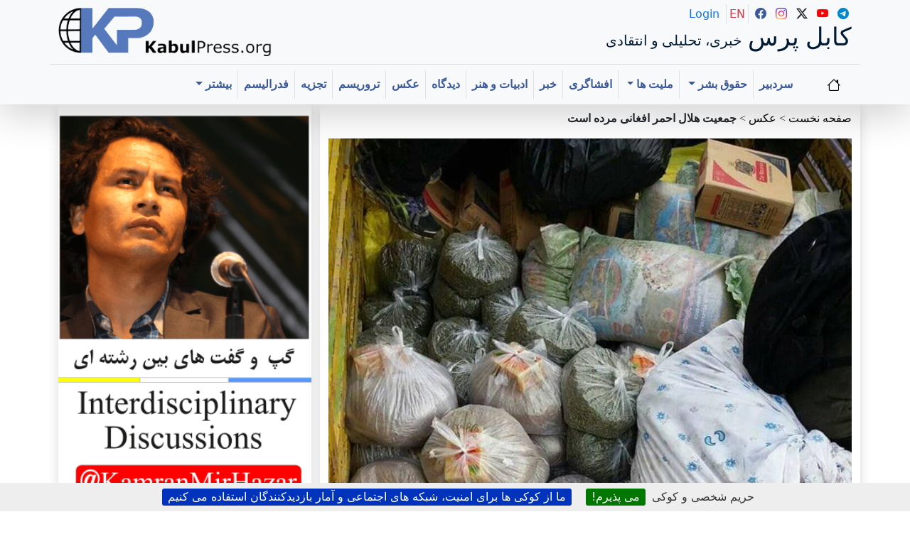

--- FILE ---
content_type: text/html; charset=utf-8
request_url: https://www.kabulmobile.com/article240500.html
body_size: 12556
content:
 <CACHE{21600}> <!-- 6 hours -->
<!DOCTYPE html>
<html dir="rtl" lang="fa" class="rtl fa no-js">
<head><script type='text/javascript'>/*<![CDATA[*/(function(H){H.className=H.className.replace(/\bno-js\b/,'js')})(document.documentElement);/*]]>*/</script>
<meta charset="utf-8">
<meta name="viewport" content="width=device-width, initial-scale=1">
    <title>جمعیت هلال احمر افغانی مرده است - کابل پرس</title>
    
    <!-- Fixed meta description -->
    <!-- Fixed meta description -->
<meta name="description" content="[en]Kabul Press? is a critical, independent, multilingual platform publishing uncensored, creative journalism in Hazaragi, Dari, Persian, and English. It amplifies underrepresented voices, (…)" />


    
    <!-- Keywords -->
    
    
    <!-- Author meta -->
<meta name="author" content="&#1576;&#1607; &#1585;&#1608;&#1575;&#1740;&#1578; &#1593;&#1705;&#1587; &#1608; &#1578;&#1589;&#1608;&#1740;&#1585;" />
    
    
    <!-- Reply-to meta -->
<meta name="reply-to" content="kabulpress@kabulpress.org" />
    
    
    <!-- Canonical URL -->
<link rel="canonical" href="https://www.kabulpress.org/article240500.html" />
    

    <!-- Enhanced Schema.org markup -->
<script type="application/ld+json">
{
    "@context": "https://schema.org",
    "@type": "NewsArticle",
    "headline": "\u062c\u0645\u0639\u06cc\u062a \u0647\u0644\u0627\u0644 \u0627\u062d\u0645\u0631 \u0627\u0641\u063a\u0627\u0646\u06cc \u0645\u0631\u062f\u0647 \u0627\u0633\u062a",
    "description": "\u06a9\u0627\u0628\u0644 \u067e\u0631\u0633?: \u062c\u0645\u0639\u06cc\u062a \u0647\u0644\u0627\u0644 \u0627\u062d\u0645\u0631 \u0627\u0641\u063a\u0627\u0646\u06cc \u0646\u0647\u0627\u062f\u06cc \u0628\u06cc\u06a9\u0627\u0631\u0647 \u0627\u0633\u062a \u0648 \u06cc\u0627 \u063a\u0631\u0642 \u062f\u0631 \u062a\u0639\u0635\u0628\u0627\u062a \u0642\u0648\u0645\u06cc \u06a9\u0647 \u062a\u0627\u06a9\u0646\u0648\u0646 \u06a9\u0648\u0686\u06a9\u062a\u0631\u06cc\u0646 \u06a9\u0645\u06a9\u06cc \u0628\u0647 \u0635\u062f\u0647\u0627 \u0628\u06cc\u062c\u0627 \u0634\u062f\u0647 \u06cc \u062d\u0645\u0644\u0627\u062a \u062a\u0631\u0648\u0631\u06cc\u0633\u062a \u0647\u0627\u06cc \u0627\u0648\u063a\u0648 \u062f\u0631 \u0627\u0631\u0632\u06af\u0627\u0646 \u0648 \u063a\u0632\u0646\u06cc \u0646\u06a9\u0631\u062f\u0647 \u0627\u0633\u062a. \u062a\u0627\u06a9\u0646\u0648\u0646 \u06a9\u0645\u06a9 \u0647\u0627\u06cc\u06cc \u06a9\u0647 \u0628\u0647 \u0628\u06cc\u062c\u0627 (\u2026)",
    "articleBody": "\u06a9\u0627\u0628\u0644 \u067e\u0631\u0633?: \u062c\u0645\u0639\u06cc\u062a \u0647\u0644\u0627\u0644 \u0627\u062d\u0645\u0631 \u0627\u0641\u063a\u0627\u0646\u06cc \u0646\u0647\u0627\u062f\u06cc \u0628\u06cc\u06a9\u0627\u0631\u0647 \u0627\u0633\u062a \u0648 \u06cc\u0627 \u063a\u0631\u0642 \u062f\u0631 \u062a\u0639\u0635\u0628\u0627\u062a \u0642\u0648\u0645\u06cc \u06a9\u0647 \u062a\u0627\u06a9\u0646\u0648\u0646 \u06a9\u0648\u0686\u06a9\u062a\u0631\u06cc\u0646 \u06a9\u0645\u06a9\u06cc \u0628\u0647 \u0635\u062f\u0647\u0627 \u0628\u06cc\u062c\u0627 \u0634\u062f\u0647 \u06cc \u062d\u0645\u0644\u0627\u062a \u062a\u0631\u0648\u0631\u06cc\u0633\u062a \u0647\u0627\u06cc \u0627\u0648\u063a\u0648 \u062f\u0631 \u0627\u0631\u0632\u06af\u0627\u0646 \u0648 \u063a\u0632\u0646\u06cc \u0646\u06a9\u0631\u062f\u0647 \u0627\u0633\u062a. \u062a\u0627\u06a9\u0646\u0648\u0646 \u06a9\u0645\u06a9 \u0647\u0627\u06cc\u06cc \u06a9\u0647 \u0628\u0647 \u0628\u06cc\u062c\u0627 \u0634\u062f\u06af\u0627\u0646 \u0634\u062f\u0647 \u062a\u0648\u0633\u0637 \u0646\u0647\u0627\u062f\u0647\u0627\u06cc \u0645\u0631\u062f\u0645\u06cc \u0628\u0648\u062f\u0647 \u0648 \u06a9\u0645\u06a9 \u0647\u0627\u06cc\u06cc \u06a9\u0647 \u0645\u0631\u062f\u0645 \u0627\u0632 \u06a9\u0634\u0648\u0631\u0647\u0627\u06cc \u062f\u06cc\u06af\u0631 \u0627\u0631\u0633\u0627\u0644 \u06a9\u0631\u062f\u0647 \u0627\u0646\u062f. \u062c\u0645\u0639\u06cc\u062a \u0647\u0644\u0627\u0644 \u0627\u062d\u0645\u0631 \u0627\u0641\u063a\u0627\u0646\u06cc \u0645\u0631\u062f\u0647 \u0627\u0633\u062a. \u0639\u06a9\u0633 \u0627\u0632 \u06a9\u0645\u06a9 \u0647\u0627\u06cc \u0645\u0631\u062f\u0645\u06cc ",
    "datePublished": "2018-11-28T11:35:04Z",
    "dateModified": "2021-07-14T10:31:23Z",
    "author": [
        {
            "@type": "Person",
            "name": "\u0628\u0647 \u0631\u0648\u0627\u06cc\u062a \u0639\u06a9\u0633 \u0648 \u062a\u0635\u0648\u06cc\u0631",
            "url": "https:\/\/www.kabulmobile.com\/auteur6269.html"
        }
    ],
    "publisher": {
        "@type": "Organization",
        "name": "\u06a9\u0627\u0628\u0644 \u067e\u0631\u0633",
        "logo": {
            "@type": "ImageObject",
            "url": "https:\/\/www.kabulmobile.com\/squelettes\/img\/logo.png",
            "width": 300,
            "height": 71
        },
        "sameAs": [
            "https://www.facebook.com/kabulpress/",
            "https://www.instagram.com/kabulpress",
            "https://www.twitter.com/kabulpress/",
            "https://www.youtube.com/@kamranmirhazar",
            "https://t.me/KabulPress"
        ]
    },
    "image": [
        "https:\/\/www.kabulmobile.com\/local\/cache-vignettes\/L473xH630\/arton240500-315ae.jpg?1748106602"
    ],
    "keywords": [
        
    ],
    "mainEntityOfPage": {
        "@type": "WebPage",
        "@id": "https:\/\/www.kabulmobile.com\/article240500.html"
    }
}
</script>

    <!-- Breadcrumb structured data -->
<script type="application/ld+json">
        {
            "@context": "https://schema.org",
            "@type": "BreadcrumbList",
            "itemListElement": [
                {
                    "@type": "ListItem",
                    "position": 1,
                    "name": "Home",
                    "item": "https:\/\/www.kabulpress.org"
                }
                
                ,{
                    "@type": "ListItem",
                    "position": 2,
                    "name": "\u0639\u06a9\u0633",
                    "item": "https:\/\/www.kabulmobile.com\/rubrique6.html"
                }
                
            ]
        }
    </script>

<!-- Enhanced Open Graph / Facebook -->
<meta property="og:type" content="article">
<meta property="og:site_name" content="کابل پرس">
<meta property="og:locale" content="fa">
<meta property="og:url" content="https://www.kabulpress.org/article240500.html">
<meta property="og:title" content="جمعیت هلال احمر افغانی مرده است">
<meta property="og:description" content="&#1705;&#1575;&#1576;&#1604; &#1662;&#1585;&#1587;?: &#1580;&#1605;&#1593;&#1740;&#1578; &#1607;&#1604;&#1575;&#1604; &#1575;&#1581;&#1605;&#1585; &#1575;&#1601;&#1594;&#1575;&#1606;&#1740; &#1606;&#1607;&#1575;&#1583;&#1740; &#1576;&#1740;&#1705;&#1575;&#1585;&#1607; &#1575;&#1587;&#1578; &#1608; &#1740;&#1575; &#1594;&#1585;&#1602; &#1583;&#1585; &#1578;&#1593;&#1589;&#1576;&#1575;&#1578; &#1602;&#1608;&#1605;&#1740; &#1705;&#1607; &#1578;&#1575;&#1705;&#1606;&#1608;&#1606; &#1705;&#1608;&#1670;&#1705;&#1578;&#1585;&#1740;&#1606; &#1705;&#1605;&#1705;&#1740; &#1576;&#1607; &#1589;&#1583;&#1607;&#1575; &#1576;&#1740;&#1580;&#1575; &#1588;&#1583;&#1607; &#1740; &#1581;&#1605;&#1604;&#1575;&#1578; &#1578;&#1585;&#1608;&#1585;&#1740;&#1587;&#1578; &#1607;&#1575;&#1740; &#1575;&#1608;&#1594;&#1608; &#1583;&#1585; &#1575;&#1585;&#1586;&#1711;&#1575;&#1606; &#1608; &#1594;&#1586;&#1606;&#1740; &#1606;&#1705;&#1585;&#1583;&#1607; &#1575;&#1587;&#1578;. &#1578;&#1575;&#1705;&#1606;&#1608;&#1606; &#1705;&#1605;&#1705; &#1607;&#1575;&#1740;&#1740; &#1705;&#1607; &#1576;&#1607; &#1576;&#1740;&#1580;&#1575; (&#8230;)">
<meta property="og:image" content="https://www.kabulmobile.com/local/cache-vignettes/L473xH630/arton240500-315ae.jpg?1748106602">
<meta property="og:image:width" content="1200">
<meta property="og:image:height" content="630">
<meta property="og:published_time" content="2018-11-28T11:35:04Z">
<meta property="og:modified_time" content="2021-07-14T10:31:23Z">


    <!-- Enhanced Twitter Cards -->
<meta property="twitter:card" content="summary_large_image">
<meta property="twitter:site" content="@kabulpress">
<meta property="twitter:creator" content="@kabulpress">
<meta property="twitter:url" content="https://www.kabulpress.org/article240500.html">
<meta property="twitter:title" content="جمعیت هلال احمر افغانی مرده است">
<meta property="twitter:description" content="&#1705;&#1575;&#1576;&#1604; &#1662;&#1585;&#1587;?: &#1580;&#1605;&#1593;&#1740;&#1578; &#1607;&#1604;&#1575;&#1604; &#1575;&#1581;&#1605;&#1585; &#1575;&#1601;&#1594;&#1575;&#1606;&#1740; &#1606;&#1607;&#1575;&#1583;&#1740; &#1576;&#1740;&#1705;&#1575;&#1585;&#1607; &#1575;&#1587;&#1578; &#1608; &#1740;&#1575; &#1594;&#1585;&#1602; &#1583;&#1585; &#1578;&#1593;&#1589;&#1576;&#1575;&#1578; &#1602;&#1608;&#1605;&#1740; &#1705;&#1607; &#1578;&#1575;&#1705;&#1606;&#1608;&#1606; &#1705;&#1608;&#1670;&#1705;&#1578;&#1585;&#1740;&#1606; &#1705;&#1605;&#1705;&#1740; &#1576;&#1607; &#1589;&#1583;&#1607;&#1575; &#1576;&#1740;&#1580;&#1575; &#1588;&#1583;&#1607; &#1740; &#1581;&#1605;&#1604;&#1575;&#1578; &#1578;&#1585;&#1608;&#1585;&#1740;&#1587;&#1578; &#1607;&#1575;&#1740; &#1575;&#1608;&#1594;&#1608; &#1583;&#1585; &#1575;&#1585;&#1586;&#1711;&#1575;&#1606; &#1608; &#1594;&#1586;&#1606;&#1740; &#1606;&#1705;&#1585;&#1583;&#1607; &#1575;&#1587;&#1578;. &#1578;&#1575;&#1705;&#1606;&#1608;&#1606; &#1705;&#1605;&#1705; &#1607;&#1575;&#1740;&#1740; &#1705;&#1607; &#1576;&#1607; &#1576;&#1740;&#1580;&#1575; (&#8230;)">
<meta property="twitter:image" content="https://www.kabulmobile.com/local/cache-vignettes/L473xH630/arton240500-315ae.jpg?1748106602">

    <!-- KP365 head and style-->
    <!-- KP Style  -->
<link rel='stylesheet' href='local/cache-css/1cfa774ef951ee19e623be8ea99406c2.css?1768656888' type='text/css' /><!-- BS style and Icons-->
<link href="https://cdn.jsdelivr.net/npm/bootstrap@5.3.2/dist/css/bootstrap.min.css" rel="stylesheet"
    integrity="sha384-T3c6CoIi6uLrA9TneNEoa7RxnatzjcDSCmG1MXxSR1GAsXEV/Dwwykc2MPK8M2HN" crossorigin="anonymous">
<link rel="stylesheet" href="https://cdn.jsdelivr.net/npm/bootstrap-icons@1.11.1/font/bootstrap-icons.css">
<!-- End BS style and Icons-->
<link rel="alternate" type="application/rss+xml" title="مشترك‌سازی تمام سايت" href="spip.php?page=backend" />
<script>
var mediabox_settings={"auto_detect":true,"ns":"box","tt_img":true,"sel_g":"#documents_portfolio a[type='image\/jpeg'],#documents_portfolio a[type='image\/png'],#documents_portfolio a[type='image\/gif']","sel_c":".mediabox","str_ssStart":"\u0627\u0633\u0644\u0627\u064a\u062f \u0634\u0648","str_ssStop":"\u0627\u064a\u0633\u062a","str_cur":"{current}\/{total}","str_prev":"\u0642\u0628\u0644\u064a","str_next":"\u0628\u0639\u062f\u064a","str_close":"\u0628\u0633\u062a\u0646","str_loading":"Chargement\u2026","str_petc":"Taper \u2019Echap\u2019 pour fermer","str_dialTitDef":"Boite de dialogue","str_dialTitMed":"Affichage d\u2019un media","splash_url":"","lity":{"skin":"_simple-dark","maxWidth":"90%","maxHeight":"90%","minWidth":"400px","minHeight":"","slideshow_speed":"2500","opacite":"0.8","defaultCaptionState":"expanded"}};
</script>
<!-- insert_head_css -->
<script type='text/javascript'>/*<![CDATA[*/
(function(i,s,o,g,r,a,m){i['GoogleAnalyticsObject']=r;i[r]=i[r]||function(){ (i[r].q=i[r].q||[]).push(arguments)},i[r].l=1*new Date();a=s.createElement(o), m=s.getElementsByTagName(o)[0];a.async=1;a.src=g;m.parentNode.insertBefore(a,m) })
(window,document,'script','//www.google-analytics.com/analytics.js','ga');
ga('create', 'UA-1106585-1');
ga('send', 'pageview');
/*]]>*/</script>


<!-- Debut CS -->

<!-- Fin CS -->
<script type='text/javascript' src='local/cache-js/bdf183a5d034282e9efc7d5d80e6a640.js?1768349456'></script>










<!-- insert_head -->
<link rel="unapi-server" type="application/xml" title="unAPI" href="https://www.kabulmobile.com/spip.php?page=zotspip_unapi&amp;source=zotspip" />
<!-- Debut CS -->

<!-- Fin CS -->
<script>htactif=1;document.createElement('picture'); var image_responsive_retina_hq = 0;</script><script>image_responsive_retina_hq = 1;</script>
<link rel="alternate" type="application/json+oembed" href="https://www.kabulmobile.com/oembed.api/?format=json&amp;url=https%3A%2F%2Fwww.kabulmobile.com%2Farticle240500.html" />



<!-- KP JS  -->
<meta name="generator" content="SPIP 4.4.7" />
<link rel="icon" type="image/x-icon" href="squelettes/favicon.ico" />
<link rel="shortcut icon" type="image/x-icon" href="squelettes/favicon.ico" />




<!-- Google adsense  -->
<script async src="https://pagead2.googlesyndication.com/pagead/js/adsbygoogle.js?client=ca-pub-5865780404096301"
     crossorigin="anonymous"></script>
<!-- Global site tag (gtag.js) - Google Analytics -->
<script async src="https://www.googletagmanager.com/gtag/js?id=UA-1106585-1"></script>
<script>
  window.dataLayer = window.dataLayer || [];
  function gtag(){dataLayer.push(arguments);}
  gtag('js', new Date());

  gtag('config', 'UA-1106585-1');
</script>
<meta name="yandex-verification" content="2afb7ffcfdb27f07" />
<!--seo_insere-->
<link rel="canonical" href="https://www.kabulmobile.com/article240500.html" />
<script type="text/javascript">
(function(i,s,o,g,r,a,m){i['GoogleAnalyticsObject']=r;i[r]=i[r]||function(){
(i[r].q=i[r].q||[]).push(arguments)},i[r].l=1*new Date();a=s.createElement(o),
m=s.getElementsByTagName(o)[0];a.async=1;a.src=g;m.parentNode.insertBefore(a,m)
})(window,document,'script','//www.google-analytics.com/analytics.js','ga');
ga('create', 'UA-1106585-1', 'auto');
ga('send', 'pageview');
</script><!-- Plugin Métas + -->
<!-- Dublin Core -->
<link rel="schema.DC" href="https://purl.org/dc/elements/1.1/" />
<link rel="schema.DCTERMS" href="https://purl.org/dc/terms/" />
<meta name="DC.Format" content="text/html" />
<meta name="DC.Type" content="Text" />
<meta name="DC.Language" content="fa" />
<meta name="DC.Title" lang="fa" content="&#1580;&#1605;&#1593;&#1740;&#1578; &#1607;&#1604;&#1575;&#1604; &#1575;&#1581;&#1605;&#1585; &#1575;&#1601;&#1594;&#1575;&#1606;&#1740; &#1605;&#1585;&#1583;&#1607; &#1575;&#1587;&#1578; &#8211; &#1705;&#1575;&#1576;&#1604; &#1662;&#1585;&#1587;" />
<meta name="DC.Description.Abstract" lang="fa" content="&#1705;&#1575;&#1576;&#1604; &#1662;&#1585;&#1587;??: &#1580;&#1605;&#1593;&#1740;&#1578; &#1607;&#1604;&#1575;&#1604; &#1575;&#1581;&#1605;&#1585; &#1575;&#1601;&#1594;&#1575;&#1606;&#1740; &#1606;&#1607;&#1575;&#1583;&#1740; &#1576;&#1740;&#1705;&#1575;&#1585;&#1607; &#1575;&#1587;&#1578; &#1608; &#1740;&#1575; &#1594;&#1585;&#1602; &#1583;&#1585; &#1578;&#1593;&#1589;&#1576;&#1575;&#1578; &#1602;&#1608;&#1605;&#1740; &#1705;&#1607; &#1578;&#1575;&#1705;&#1606;&#1608;&#1606; &#1705;&#1608;&#1670;&#1705;&#1578;&#1585;&#1740;&#1606; &#1705;&#1605;&#1705;&#1740; &#1576;&#1607; &#1589;&#1583;&#1607;&#1575; &#1576;&#1740;&#1580;&#1575; &#1588;&#1583;&#1607; &#1740; &#1581;&#1605;&#1604;&#1575;&#1578; &#1578;&#1585;&#1608;&#1585;&#1740;&#1587;&#1578; &#1607;&#1575;&#1740; &#1575;&#1608;&#1594;&#1608; &#1583;&#1585; &#1575;&#1585;&#1586;&#1711;&#1575;&#1606; &#1608; &#1594;&#1586;&#1606;&#1740; &#1606;&#1705;&#1585;&#1583;&#1607; &#1575;&#1587;&#1578;. &#1578;&#1575;&#1705;&#1606;&#1608;&#1606; &#1705;&#1605;&#1705; &#1607;&#1575;&#1740;&#1740; &#1705;&#1607; &#1576;&#1607; &#1576;&#1740;&#1580;&#1575;&#8230;" />
<meta name="DC.Date" content="2018-11-28" />
<meta name="DC.Date.Modified" content="2021-07-14" />
<meta name="DC.Identifier" content="https://www.kabulmobile.com/article240500.html" />
<meta name="DC.Publisher" content="&#1705;&#1575;&#1576;&#1604; &#1662;&#1585;&#1587;" />
<meta name="DC.Source" content="https://www.kabulpress.org" />

<meta name="DC.Creator" content="&#1705;&#1575;&#1576;&#1604; &#1662;&#1585;&#1587;" />





<!-- Open Graph -->
 
<meta property="og:rich_attachment" content="true" />

<meta property="og:site_name" content="&#1705;&#1575;&#1576;&#1604; &#1662;&#1585;&#1587;" />
<meta property="og:type" content="article" />
<meta property="og:title" content="&#1580;&#1605;&#1593;&#1740;&#1578; &#1607;&#1604;&#1575;&#1604; &#1575;&#1581;&#1605;&#1585; &#1575;&#1601;&#1594;&#1575;&#1606;&#1740; &#1605;&#1585;&#1583;&#1607; &#1575;&#1587;&#1578; &#8211; &#1705;&#1575;&#1576;&#1604; &#1662;&#1585;&#1587;" />
<meta property="og:locale" content="fa_FA" />
<meta property="og:url" content="https://www.kabulmobile.com/article240500.html" />
<meta property="og:description" content="&#1705;&#1575;&#1576;&#1604; &#1662;&#1585;&#1587;??: &#1580;&#1605;&#1593;&#1740;&#1578; &#1607;&#1604;&#1575;&#1604; &#1575;&#1581;&#1605;&#1585; &#1575;&#1601;&#1594;&#1575;&#1606;&#1740; &#1606;&#1607;&#1575;&#1583;&#1740; &#1576;&#1740;&#1705;&#1575;&#1585;&#1607; &#1575;&#1587;&#1578; &#1608; &#1740;&#1575; &#1594;&#1585;&#1602; &#1583;&#1585; &#1578;&#1593;&#1589;&#1576;&#1575;&#1578; &#1602;&#1608;&#1605;&#1740; &#1705;&#1607; &#1578;&#1575;&#1705;&#1606;&#1608;&#1606; &#1705;&#1608;&#1670;&#1705;&#1578;&#1585;&#1740;&#1606; &#1705;&#1605;&#1705;&#1740; &#1576;&#1607; &#1589;&#1583;&#1607;&#1575; &#1576;&#1740;&#1580;&#1575; &#1588;&#1583;&#1607; &#1740; &#1581;&#1605;&#1604;&#1575;&#1578; &#1578;&#1585;&#1608;&#1585;&#1740;&#1587;&#1578; &#1607;&#1575;&#1740; &#1575;&#1608;&#1594;&#1608; &#1583;&#1585; &#1575;&#1585;&#1586;&#1711;&#1575;&#1606; &#1608; &#1594;&#1586;&#1606;&#1740; &#1606;&#1705;&#1585;&#1583;&#1607; &#1575;&#1587;&#1578;. &#1578;&#1575;&#1705;&#1606;&#1608;&#1606; &#1705;&#1605;&#1705; &#1607;&#1575;&#1740;&#1740; &#1705;&#1607; &#1576;&#1607; &#1576;&#1740;&#1580;&#1575;&#8230;" />

 

<meta property="og:image" content="https://www.kabulmobile.com/local/cache-vignettes/L935xH491/2f2f58f4dfa38437fd84c18dc22116-8c403.jpg" />
<meta property="og:image:width" content="935" />
<meta property="og:image:height" content="491" />
<meta property="og:image:type" content="image/jpeg" />


 

<meta property="og:image" content="https://www.kabulmobile.com/local/cache-vignettes/L1068xH561/19a543320028eabbb9f71a9e5e9a98-4506b.jpg" />
<meta property="og:image:width" content="1068" />
<meta property="og:image:height" content="561" />
<meta property="og:image:type" content="image/jpeg" />



<meta property="article:published_time" content="2018-11-28" />
<meta property="article:modified_time" content="2021-07-14" />

<meta property="article:author" content="&#1705;&#1575;&#1576;&#1604; &#1662;&#1585;&#1587;" />




<meta property="fb:app_id" content="222611970825" />



<!-- Twitter Card -->
<meta name="twitter:card" content="summary_large_image" />
<meta name="twitter:title" content="&#1580;&#1605;&#1593;&#1740;&#1578; &#1607;&#1604;&#1575;&#1604; &#1575;&#1581;&#1605;&#1585; &#1575;&#1601;&#1594;&#1575;&#1606;&#1740; &#1605;&#1585;&#1583;&#1607; &#1575;&#1587;&#1578; &#8211; &#1705;&#1575;&#1576;&#1604; &#1662;&#1585;&#1587;" />
<meta name="twitter:description" content="&#1705;&#1575;&#1576;&#1604; &#1662;&#1585;&#1587;??: &#1580;&#1605;&#1593;&#1740;&#1578; &#1607;&#1604;&#1575;&#1604; &#1575;&#1581;&#1605;&#1585; &#1575;&#1601;&#1594;&#1575;&#1606;&#1740; &#1606;&#1607;&#1575;&#1583;&#1740; &#1576;&#1740;&#1705;&#1575;&#1585;&#1607; &#1575;&#1587;&#1578; &#1608; &#1740;&#1575; &#1594;&#1585;&#1602; &#1583;&#1585; &#1578;&#1593;&#1589;&#1576;&#1575;&#1578; &#1602;&#1608;&#1605;&#1740; &#1705;&#1607; &#1578;&#1575;&#1705;&#1606;&#1608;&#1606; &#1705;&#1608;&#1670;&#1705;&#1578;&#1585;&#1740;&#1606; &#1705;&#1605;&#1705;&#1740; &#1576;&#1607; &#1589;&#1583;&#1607;&#1575; &#1576;&#1740;&#1580;&#1575; &#1588;&#1583;&#1607; &#1740; &#1581;&#1605;&#1604;&#1575;&#1578; &#1578;&#1585;&#1608;&#1585;&#1740;&#1587;&#1578; &#1607;&#1575;&#1740; &#1575;&#1608;&#1594;&#1608; &#1583;&#1585; &#1575;&#1585;&#1586;&#1711;&#1575;&#1606; &#1608; &#1594;&#1586;&#1606;&#1740; &#1606;&#1705;&#1585;&#1583;&#1607; &#1575;&#1587;&#1578;. &#1578;&#1575;&#1705;&#1606;&#1608;&#1606; &#1705;&#1605;&#1705; &#1607;&#1575;&#1740;&#1740; &#1705;&#1607; &#1576;&#1607; &#1576;&#1740;&#1580;&#1575;&#8230;" />
<meta name="twitter:dnt" content="on" />
<meta name="twitter:url" content="https://www.kabulmobile.com/article240500.html" />

<meta name="twitter:image" content="https://www.kabulmobile.com/local/cache-vignettes/L505xH253/f6103794397bd5918cac905e2118c3-76e47.jpg?1765143786" />
</head>

<body>
    <!-- ref to header and nav header-->
    <!-- KP Alert -->

  <!-- top container containing logo holder, social and nav-->
  <div class="container-fluid bg-light shadow-lg">
    <!-- header container -->
    <div class="container border-bottom pt-2">
      <!-- header row -->
      <div class="row pb-2">
        <!-- logo holder -->
        <div class="col-lg-4 order-lg-2 text-lg-start text-center">
          <a href="https://www.kabulpress.org/"><img src="squelettes//img/logo.png" class="kpLogoTop" width="300" height="71"
              title="صفحه نخست کابل پرس " alt="">
          </a>
        </div><!-- /logo holder -->
        <!-- name and icon holder -->
        <div class="col-lg-8 order-lg-1 text-lg-end text-center">
          <!-- row for name and icon holder -->
          <div class="row">
            <!-- name holder -->
            <div class="col-md-12 order-lg-2 text-decoration-none">
              <a class="text-dark text-decoration-none" href="https://www.kabulpress.org/">
                <h4 class="kpsitename">کابل پرس <span class="lead kp-sub-site-name">خبری، تحلیلی و انتقادی</span></h4>
              </a>
            </div><!-- /name holder -->
            <!-- icon holder -->
            <div class="col-md-12 order-lg-1">
              <div class="d-inline p-1">
                <a class="text-dark text-decoration-none" href="https://t.me/KabulPress" target="_blank"><i
                    class="bi bi-telegram"></i>
                </a>
              </div>
              <div class="d-inline p-1">
                <a class="text-dark text-decoration-none" href="https://www.youtube.com/@kamranmirhazar"
                  target="_blank"><i class="bi bi-youtube"></i>
                </a>
              </div>
              <div class="d-inline p-1">
                <a class="text-dark text-decoration-none" href="https://www.twitter.com/kabulpress/" target="_blank"><i
                    class="bi bi-twitter-x"></i>
                </a>
              </div>
              <div class="d-inline p-1">
                <a class="text-dark text-decoration-none" href="https://www.instagram.com/kabulpress" target="_blank"><i
                    class="bi bi-instagram"></i>
                </a>
              </div>
              <div class="d-inline p-1">
                <a class="text-dark text-decoration-none" href="https://www.facebook.com/kabulpress/" target="_blank"><i
                    class="bi bi-facebook"></i>
                </a>
              </div>
              <div class="d-inline p-1 border-end">
                <a class="text-primary lanicon text-decoration-none" href="https://www.kabulpress.org/?page=login"><span
                    class="font-weight-light">Login</span>
                </a>
              </div>
              <div class="d-inline p-1 border-end">
                <a class="text-danger lanicon text-decoration-none" href="https://www.kabulpress.org/en"><span
                    class="font-weight-light">EN</span>
                </a>
              </div>
            </div><!-- /icon holder -->
          </div><!-- /row for name and icon holder -->
        </div><!-- /name and icon holder -->
      </div><!-- /header row -->
    </div><!-- /header container -->

    <!-- Nav container -->
    <nav class="navbar navbar-expand-lg bg-body-tertiary">
      <div class="container">
        <a class="navbar-brand" href="https://www.kabulpress.org/"><i class="bi bi-house"></i></a>
        <button class="navbar-toggler" type="button" data-bs-toggle="offcanvas" data-bs-target="#offcanvasNavbar"
          aria-controls="offcanvasNavbar" aria-label="Toggle navigation">
          <span class="navbar-toggler-icon"></span>
        </button>
        <div class="offcanvas offcanvas-end" tabindex="-1" id="offcanvasNavbar" aria-labelledby="offcanvasNavbarLabel">
          <div class="offcanvas-header">
            <a class="text-dark text-decoration-none" href="https://www.kabulpress.org/">
              <h4 class="kpsitename">کابل پرس <span class="lead kp-sub-site-name">خبری، تحلیلی و انتقادی</span></h4>
            </a>
            <button type="button" class="btn-close" data-bs-dismiss="offcanvas" aria-label="Close"></button>
          </div>
          <div class="offcanvas-body">
            <ul class="navbar-nav fw-bold">
              <li class="nav-item border-start">
                <a class="nav-link" href="https://www.kabulpress.org/rubrique1.html">سردبیر</a>
              </li>
              <li class="nav-item dropdown border-start">
                <a class="nav-link dropdown-toggle" href="https://www.kabulpress.org/rubrique2.html" id="navbarDropdownMenuLink"
                  role="button" data-bs-toggle="dropdown" aria-expanded="false">
                  حقوق بشر
                </a>
                <ul class="dropdown-menu text-end" aria-labelledby="navbarDropdownMenuLink">
                  <li><a class="dropdown-item" href="https://www.kabulpress.org/rubrique2.html"> حقوق بشر</a></li>
                  <li><a class="dropdown-item" href="https://www.kabulpress.org/mot53.html"> نسل کشی</a></li>
                  <li><a class="dropdown-item" href="https://www.kabulpress.org/mot14.html"> دو قرن جنایت سیستماتیک</a></li>
                  <li><a class="dropdown-item" href="https://www.kabulpress.org/mot19.html">تبعیض</a></li>
                  <li><a class="dropdown-item" href="https://www.kabulpress.org/rubrique34.html">آزادی بیان</a></li>
                  <li><a class="dropdown-item" href="https://www.kabulpress.org/mot5.html">کودکان و زنان</a></li>
                  <li><a class="dropdown-item" href="https://www.kabulpress.org/mot3.html">پناهجویان</a></li>
                  <li><a class="dropdown-item" href="https://www.kabulpress.org/mot21.html">اعتراض</a></li>
                  <li><a class="dropdown-item" href="https://www.kabulpress.org/mot16.html">آموزش</a></li>
                  <li><a class="dropdown-item" href="https://www.kabulpress.org/mot8.html">هویت و تاریخ</a></li>
                </ul>
              </li>

              <li class="nav-item dropdown border-start">
                <a class="nav-link dropdown-toggle" href="https://www.kabulpress.org/mot35.html" id="navbarDropdownMenuLink"
                  role="button" data-bs-toggle="dropdown" aria-expanded="false">
                  ملیت ها
                </a>
                <ul class="dropdown-menu text-end" aria-labelledby="navbarDropdownMenuLink">
                  <li><a class="dropdown-item" href="https://www.kabulpress.org/mot41.html"> هزاره</a></li>
                  <li><a class="dropdown-item" href="https://www.kabulpress.org/mot42.html">تاجیک</a></li>
                  <li><a class="dropdown-item" href="https://www.kabulpress.org/mot43.html">اوزبیک</a></li>
                  <li><a class="dropdown-item" href="https://www.kabulpress.org/mot44.html">تورکمن</a></li>
                  <li><a class="dropdown-item" href="https://www.kabulpress.org/mot45.html">هندو و سیک</a></li>
                  <li><a class="dropdown-item" href="https://www.kabulpress.org/mot46.html">قرقیز</a></li>
                  <li><a class="dropdown-item" href="https://www.kabulpress.org/mot47.html">نورستانی</a></li>
                  <li><a class="dropdown-item" href="https://www.kabulpress.org/mot48.html">بلوچ</a></li>
                  <li><a class="dropdown-item" href="https://www.kabulpress.org/mot49.html">پشتون/افغان</a></li>
                  <li><a class="dropdown-item" href="https://www.kabulpress.org/mot50.html">عرب/سادات</a></li>
                </ul>
              </li>
              <li class="nav-item border-start">
                <a class="nav-link" href="https://www.kabulpress.org/rubrique22.html">افشاگری</a>
              </li>
              <li class="nav-item border-start">
                <a class="nav-link" href="https://www.kabulpress.org/rubrique3.html">خبر</a>
              </li>
              <li class="nav-item border-start">
                <a class="nav-link" href="https://www.kabulpress.org/rubrique46.html">ادبیات و هنر</a>
              </li>
              <li class="nav-item border-start">
                <a class="nav-link" href="https://www.kabulpress.org/rubrique8.html">دیدگاه</a>
              </li>
              <li class="nav-item border-start">
                <a class="nav-link" href="https://www.kabulpress.org/rubrique6.html">عکس</a>
              </li>
              <li class="nav-item border-start">
                <a class="nav-link" href="https://www.kabulpress.org/mot4.html">تروریسم</a>
              </li>
              <li class="nav-item border-start">
                <a class="nav-link" href="https://www.kabulpress.org/mot29.html">تجزیه</a>
              </li>
              <li class="nav-item border-start">
                <a class="nav-link" href="https://www.kabulpress.org/mot28.html">فدرالیسم</a>
              </li>
              <li class="nav-item dropdown">
                <a class="nav-link dropdown-toggle" href="https://www.kabulpress.org/rubrique2.html" id="navbarDropdownMenuLink"
                  role="button" data-bs-toggle="dropdown" aria-expanded="false">
                  بیشتر
                </a>
                <ul class="dropdown-menu text-end" aria-labelledby="navbarDropdownMenuLink">
                  <li><a class="dropdown-item" href="https://www.kabulpress.org/rubrique9.html">کارتون</a></li>
                  <li><a class="dropdown-item" href="https://www.kabulpress.org/mot6.html">دین، عقاید و باورها</a></li>
                  <li><a class="dropdown-item" href="https://www.kabulpress.org/mot10.html">محیط زیست</a></li>
                  <li><a class="dropdown-item" href="https://www.kabulpress.org/mot18.html">کار و زندگی</a></li>
                  <li><a class="dropdown-item" href="https://www.kabulpress.org/rubrique7.html">ورزش</a></li>
                  <li><a class="dropdown-item" href="https://www.kabulpress.org/mot9.html">جوانان</a></li>
                  <li><a class="dropdown-item" href="https://www.kabulpress.org/mot7.html">پارلمان</a></li>
                  <li><a class="dropdown-item" href="https://www.kabulpress.org/mot30.html">استخبارات</a></li>
                  <li><a class="dropdown-item" href="https://www.kabulpress.org/mot11.html">مواد مخدر</a></li>
                  <li><a class="dropdown-item" href="https://www.kabulpress.org/mot12.html">نیروهای بین المللی</a></li>
                </ul>
              </li>
            </ul>
          </div>
        </div>
      </div>
    </nav>
    <!-- /Nav container -->
  </div><!-- /top container top container containing logo holder, social and nav-->
  <!-- /header and nav header-->    
    <div class="container">
        <div class="row">
            <div class="col-md-8 shadow" id="maincontent">
                <!-- Breadcrumb -->
                <div class="col">
                    <p class="muted kparticletitle pt-2">
                        <span class="article-links"><a href="https://www.kabulpress.org/">صفحه نخست</a></span>
                         &gt; <span class="article-links"><a href="rubrique6.html">عکس</a></span> &gt; <strong class="font-weight-normal">جمعیت هلال احمر افغانی مرده است</strong>
                    </p>
                </div>

                <!-- Article content -->
                <article>
                    <!-- main pic - now with semantic figure -->
                    <figure class="articlepic text-center">
                        <img
	src="IMG/logo/arton240500.jpg?1543408491"
	class="spip_logo"
	width="935"
	height="1246"
	alt=""/>
                     </figure>
                    
                    <!-- title -->
                    <h1 class="kparticletitle py-2">جمعیت هلال احمر افغانی مرده است</h1>
                    
                    <!-- sub-title -->
                    <h2 class="kparticletitle font-weight-light"></h2>

                    <!-- author name, date, translation links -->
                    <div class="col kparticletitle font-weight-bolder border-top border-bottom pt-2">
                        <!-- author name -->
                        
                            <span class="col d-inline vcard author article-links fs-5"><a href="auteur6269.html?lang=fa">به روایت عکس و تصویر</a></span>
                            <div class="col d-inline on}"><i class="bi bi-patch-check-fill text-primary" data-bs-toggle="tooltip" title="Kabul Press Verified Author, Contributor, Business or Organization" style="font-size: 15px"></i></div>
                        

                        <div class="w-100"></div>
                        <!-- date - now with time element -->
                        <span class="text-muted font-weight-light"><time datetime="2018-11-28T11:35:04Z">چهار شنبه28 نوامبر 2018</time></span>
                        <div class="w-100"></div>
                        <!-- translation -->
                        <div class="w-100"></div>
                        <span class="article-links">
                            
                                
                        </span>
                        <div id="socialtags">همرسانی</div>
                    </div>

                    <!-- Article body -->
                    <div class="col-12 font-weight-bolder kp-article-intro text-secondary my-2 p-0">
                        <p></p>
                    </div>

                    <div class="texte articlepic surlignable clearfix article-links kp-haz-body-font">
                        <p>کابل پرس<sup><a href="https://www.kabulpress.org"  class='spip_out'  title="تعریف/واژه: کابل پرس نام رسانه آزادی است که در سال 2014 میلادی توسط شاعر و نویسنده هزاره&nbsp;(…)">?</a></sup>: جمعیت هلال احمر افغانی نهادی بیکاره است و یا غرق در تعصبات قومی که تاکنون کوچکترین کمکی به صدها بیجا شده ی حملات تروریست های اوغو در ارزگان و غزنی نکرده است. تاکنون کمک هایی که به بیجا شدگان شده توسط نهادهای مردمی بوده و کمک هایی که مردم از کشورهای دیگر ارسال کرده اند. <br class='autobr' />
جمعیت هلال احمر افغانی مرده است.</p>
<p><strong>عکس از کمک های مردمی</strong></p>
<div class='spip_document_26282 spip_document spip_documents spip_document_image spip_documents_center spip_document_center'>
<figure class="spip_doc_inner">

 <a href="IMG/jpg/46897237_2154241668237078_8211681568180142080_o.jpg"  class="spip_doc_lien mediabox" type="image/jpeg">
		<img src='local/cache-vignettes/L672xH504/46897237_2154241668237078_8211681568180142080_o-35972.jpg?1748106602' width='672' height='504' alt='' /></a>
</figure>
</div>
                    </div>
                    
                    
                    
                    
                    
                    <!-- Documents and portfolio -->
                    
                    
                    <!-- Article document gallery -->
                    

                    
                    
                    <!-- Related Articles -->
                    
                    
                    <!-- Related Keywords -->
                    
                    
                    <!-- Author info box -->
                    <div class="col border kparticletitle p-2 m-1">
                        
                            <strong class="article-links"><a href="auteur6269.html?lang=fa"><img
	src="local/cache-vignettes/L100xH24/auton6269-2b31e.png?1748105825" class='spip_logo' width='100' height='24'
	alt="" /></a></strong>
                            <div class="vcard article-links">
                                <div class="cartouche">
                                    <h4 class="article-links"><a href="auteur6269.html?lang=fa">به روایت عکس و تصویر</a></h4>
                                </div>
                                
                                آنلاین :
                                <div class="col d-inline p-2">
                                    <a href="https://twitter.com/kabulpress/" class="url org spip_out" target="_blank" aria-label="Twitter"><i class="bi bi-twitter-x"></i></a>
                                </div>
                                <div class="col d-inline p-2">
                                    <a href="https://www.youtube.com/@kamranmirhazar" class="url org spip_out" target="_blank" aria-label="YouTube"><i class="bi bi-youtube" style="color: #fb092d;"></i></a>
                                </div>
                                <div class="col d-inline p-2">
                                    <a href="https://t.me/KabulPress" class="url org spip_out" target="_blank" aria-label="Telegram"><i class="bi bi-telegram" style="color: #2aabee;"></i></a>
                                </div>
                                <div class="col d-inline p-2">
                                    <a href="https://www.instagram.com/kabulpress/" class="url org spip_out text-decoration-none text-danger" target="_blank" aria-label="Instagram"><i class="bi bi-instagram"></i></a>
                                </div>
                                <div class="col d-inline p-2">
                                    <a href="https://facebook.com/kabulpress/" class="url org spip_out" target="_blank" aria-label="Facebook"><i class="bi bi-facebook"></i></a>
                                </div>
                                <p>
                                    <a href="https://www.kabulpress.org" class="url org spip_out text-decoration-none" target="_blank">Kabul Press</a>
                                </p>
                            </div>
                        
                    </div>
                    
                    <!-- KP Ads -->
                    <div class="container text-center">
    <div class="row">
        <div class="col-md-8 offset-md-2 mt-3">
            <div class="card text-center" style="width: auto;">
                <img src="https://www.kabulpress.org/squelettes/img/PoemsForTheHazaraCover3D.jpg"
                    alt="آنتولوژی شعر شاعران جهان برای هزاره">
                <div class="card-body">
                    <a href="https://www.kabulpress.org/article218648.html">
                        <h5 class="card-title">آنتولوژی شعر شاعران جهان برای هزاره</h5>
                    </a>
                    <p class="card-text">مجموعه شعر بی نظیر از 125 شاعر شناخته شده ی بین المللی برای مردم هزاره</p>
                    <a href="https://www.kabulpress.org/article218648.html"
                        class="text-light btn btn-primary btn-lg">این
                        کتاب را بخرید</a>
                </div>
            </div>
        </div>
    </div>
</div>                    
                    <!-- Forum -->
                    <div class="col">
                        
                        <a href="#forum" name="forum" id="forum"></a>                        
                    </div>
                </article>
            </div>
            
            <!-- sidebar -->
            <div class="col-md-4">
                <!-- KP Ads -->
                <div class="col-12 KpSiderAd shadow rounded text-center pb-3">
    <a href="https://www.youtube.com/@kamranmirhazar">
        <img src="https://www.kabulpress.org/squelettes/img/KPAdYoutube.png" width="300" height="auto"
            alt="Kamran Mir Hazar Youtube Channel">
    </a>
    <h5 class="lead font-weight-normal">
حقوق بشر، مردم بومی، ملت های بدون دولت، تکنولوژی، ادبیات، بررسی کتاب، تاریخ، فلسفه، پارادایم و رفاه

        </h5>
    <a class="btn btn-outline-primary" href="https://www.youtube.com/@kamranmirhazar?sub_confirmation=1">
سابسکرایب
        </a>
</div>                
                <!-- in the same section -->
                <div class="col">
                    <h3 class="text-center kparticletitle text-secondary rounded shadow px-5 py-2 article-links">
                        <a href="rubrique6.html">در همین بخش</a>
                    </h3>
                </div>
                <div class="col-12 kp-top-image-sub">
                    
                        <a href="article241031.html" /><img
	src="local/cache-gd2/66/8ed8477c2672a1ce05ac6cf7bf3108.jpg?1748105681" class='spip_logo' width='720' height='360' alt='&#1662;&#1575;&#1585;&#1575;&#1604;&#1605;&#1662;&#1740;&#1705; &#1778;&#1776;&#1778;&#1780; &#1662;&#1575;&#1585;&#1740;&#1587;&#1563; &#1584;&#1705;&#1740;&#1607; &#1582;&#1583;&#1575;&#1583;&#1575;&#1583;&#1740; &#1578;&#1705;&#1608;&#1575;&#1606;&#1583;&#1608;&#1705;&#1575;&#1585; &#1607;&#1586;&#1575;&#1585;&#1607; &#1578;&#1740;&#1605; &#1662;&#1606;&#1575;&#1607;&#1606;&#1583;&#1711;&#1575;&#1606; &#1576;&#1607; &#1605;&#1583;&#1575;&#1604; &#1576;&#1585;&#1606;&#1586; &#1583;&#1587;&#1578; &#1740;&#1575;&#1601;&#1578;'/></a/>
                        <h4 class="kparticletitle article-links"><a href="article241031.html">پارالمپیک ۲۰۲۴ پاریس؛ ذکیه خدادادی تکواندوکار هزاره تیم پناهندگان به مدال برنز دست یافت</a></h4>
                        <p class="text-decoration-none article-links">
                            <abbr class="text-decoration-none" title="2024-08-29T19:24:37Z">پنج شنبه29 آگوست 2024</abbr>
                            <span class="muted">, </span>
                            
                                <span class="author"><a class="auteurs" href="auteur6310.html?lang=fa">کابل پرس خبری و تحلیلی</a></span>
                            
                        </p>
                    
                        <a href="article240993.html" /><img
	src="local/cache-gd2/6e/b70d5c4f4c7ff2cd6c7a4d79a0385b.jpg?1748105702" class='spip_logo' width='1620' height='810' alt='&#1605;&#1581;&#1601;&#1604; &#1575;&#1593;&#1591;&#1575;&#1740; &#1580;&#1575;&#1740;&#1586;&#1607; &#1588;&#1608;&#1585;&#1575;&#1740; &#1607;&#1586;&#1575;&#1585;&#1607; &#1607;&#1575;&#1740; &#1576;&#1585;&#1740;&#1578;&#1575;&#1606;&#1740;&#1575; &#1576;&#1607; &#1585;&#1608;&#1575;&#1740;&#1578; &#1593;&#1705;&#1587;'/></a/>
                        <h4 class="kparticletitle article-links"><a href="article240993.html">محفل اعطای جایزه شورای هزاره های بریتانیا به روایت عکس</a></h4>
                        <p class="text-decoration-none article-links">
                            <abbr class="text-decoration-none" title="2023-10-24T17:16:24Z">سه شنبه24 اكتبر 2023</abbr>
                            <span class="muted">, </span>
                            
                                <span class="author"><a class="auteurs" href="auteur6269.html?lang=fa">به روایت عکس و تصویر</a></span>
                            
                        </p>
                    
                        <a href="article240975.html" /><img
	src="local/cache-gd2/53/a28faf8c1b4f297e47d39498550d39.jpg?1748105702" class='spip_logo' width='1222' height='611' alt='&#1578;&#1585;&#1705;&#1740;&#1607;: &#1578;&#1580;&#1604;&#1740;&#1604; &#1575;&#1586; &#1582;&#1583;&#1605;&#1575;&#1578; &#1578;&#1575;&#1585;&#1740;&#1582;&#1740; &#1601;&#1585;&#1607;&#1606;&#1711;&#1740; &#1705;&#1575;&#1592;&#1605; &#1740;&#1586;&#1583;&#1575;&#1606;&#1740;&#1548; &#1578;&#1575;&#1585;&#1740;&#1582; &#1606;&#1711;&#1575;&#1585; &#1608; &#1605;&#1585;&#1583;&#1605; &#1588;&#1606;&#1575;&#1587;'/></a/>
                        <h4 class="kparticletitle article-links"><a href="article240975.html">ترکیه: تجلیل از خدمات تاریخی فرهنگی کاظم یزدانی، تاریخ نگار و مردم شناس</a></h4>
                        <p class="text-decoration-none article-links">
                            <abbr class="text-decoration-none" title="2023-09-24T12:47:57Z">يكشنبه24 سپتامبر 2023</abbr>
                            <span class="muted">, </span>
                            
                                <span class="author"><a class="auteurs" href="auteur9383.html?lang=fa"> انجمن فرهنگی و همبستگی هزاره‌ها</a></span>
                            
                        </p>
                    
                </div>
                
                <!-- KP ad sider -->
                <div class="container mt-3 border-top">
    <script type="text/javascript">
        amzn_assoc_placement = "adunit0";
        amzn_assoc_tracking_id = "kp099-20";
        amzn_assoc_ad_mode = "manual";
        amzn_assoc_ad_type = "smart";
        amzn_assoc_marketplace = "amazon";
        amzn_assoc_region = "US";
        amzn_assoc_linkid = "899e8d973b5b4c11ac80cff6aea45cda";
        amzn_assoc_asins = "0983770867,0983770859,0983770840,019516251X";
        amzn_assoc_title = "Books KP Amazon";
        amzn_assoc_search_bar = "false";
        </script>
        <script src="//z-na.amazon-adsystem.com/widgets/onejs?MarketPlace=US"></script>
</div>                
                <!-- KP Latest -->
                <div class="col">
                    <h3 class="text-center kparticletitle text-secondary rounded shadow px-5 py-2">تازه ترین ها</h3>
                </div>
                <div class="col-12 kp-top-image-sub mt-3">
                    
                        <a href="article241051.html" /><img
	src="local/cache-gd2/b3/f9065eddfa6e16d5e3be632b558dcd.jpg?1765222916" class='spip_logo' width='610' height='305' alt='&#1662;&#1610;&#1588;&#1610;&#1606;&#1607; &#1578;&#1575;&#1585;&#1610;&#1582;&#1740; &#1605;&#1585;&#1583;&#1605; &#1607;&#1586;&#1575;&#1585;&#1607;&#1563; &#1570;&#1594;&#1575;&#1586; &#1608; &#1575;&#1583;&#1575;&#1605;&#1607; &#1606;&#1587;&#1604; &#1705;&#1588;&#1740;'/></a/>
                        <h4 class="kparticletitle article-links"><a href="article241051.html">پيشينه تاريخی مردم هزاره؛ آغاز و ادامه نسل کشی</a></h4>
                        <p class="text-decoration-none article-links">
                            <abbr class="text-decoration-none" title="2025-12-07T20:45:29Z">يكشنبه7 دسامبر 2025</abbr>
                            <span class="muted">, </span>
                            
                                <span class="author"><a class="auteurs" href="auteur409.html?lang=fa">داکتر ثنا نیکپی</a></span>
                            
                        </p>
                    
                        <a href="article241050.html" /><img
	src="local/cache-gd2/a0/e9c7e817b35134ad8a843dcdfc1a76.jpg?1750187501" class='spip_logo' width='1600' height='800' alt='&#1587;&#1705;&#1608;&#1578;&#1548; &#1601;&#1585;&#1575;&#1605;&#1608;&#1588;&#1740; &#1608; &#1578;&#1705;&#1585;&#1575;&#1585; &#1578;&#1575;&#1585;&#1610;&#1582; &#1576;&#1607; &#1605;&#1579;&#1575;&#1576;&#1607; &#1705;&#1606;&#1588; &#1583;&#1585; &#1606;&#1587;&#1604; &#1705;&#1588;&#1740; &#1605;&#1585;&#1583;&#1605; &#1607;&#1586;&#1575;&#1585;&#1607;'/></a/>
                        <h4 class="kparticletitle article-links"><a href="article241050.html">سکوت، فراموشی و تکرار تاريخ به مثابه کنش در نسل کشی مردم هزاره</a></h4>
                        <p class="text-decoration-none article-links">
                            <abbr class="text-decoration-none" title="2025-06-17T18:51:52Z">سه شنبه17 جون 2025</abbr>
                            <span class="muted">, </span>
                            
                                <span class="author"><a class="auteurs" href="auteur409.html?lang=fa">داکتر ثنا نیکپی</a></span>
                            
                        </p>
                    
                        <a href="article241040.html" /><img
	src="local/cache-gd2/02/b3411666037479f6ccb0554625e3ea.jpg?1748105680" class='spip_logo' width='908' height='454' alt='&#1583;&#1608; &#1585;&#1607;&#1576;&#1585; &#1591;&#1575;&#1604;&#1576;&#1575;&#1606;&#1548; &#1705;&#1583;&#1575;&#1605; &#1570;&#1606;&#1607;&#1575; &#1576;&#1583;&#1578;&#1585; &#1575;&#1587;&#1578;&#1567;'/></a/>
                        <h4 class="kparticletitle article-links"><a href="article241040.html">دو رهبر طالبان، کدام آنها بدتر است؟</a></h4>
                        <p class="text-decoration-none article-links">
                            <abbr class="text-decoration-none" title="2025-03-16T17:04:23Z">يكشنبه16 مارچ 2025</abbr>
                            <span class="muted">, </span>
                            
                                <span class="author"><a class="auteurs" href="auteur409.html?lang=fa">داکتر ثنا نیکپی</a></span>
                            
                        </p>
                    
                </div>
                
                <!-- Organized Crimes -->
                <div class="col">
                    <h3 class="text-center kparticletitle text-secondary rounded shadow px-5 py-2">اعتراض</h3>
                </div>
                <div class="container kp-top-image">
                    
                        <a href="article241011.html" /><img
	src="local/cache-gd2/bf/06f7d4ee789615a82e161c481b7d14.jpg?1748105681" class='spip_logo' width='1536' height='1536' alt='&#1583;&#1582;&#1578;&#1585;&#1575;&#1606; &#1594;&#1740;&#1585; &#1662;&#1588;&#1578;&#1608;&#1606; &#1576;&#1589;&#1608;&#1585;&#1578; &#1587;&#1740;&#1587;&#1578;&#1605;&#1575;&#1578;&#1740;&#1705; &#1578;&#1608;&#1587;&#1591; &#1711;&#1585;&#1608;&#1607; &#1578;&#1585;&#1608;&#1585;&#1740;&#1587;&#1578;&#1740; &#1662;&#1588;&#1578;&#1608;&#1606;&#1740;&#1587;&#1578;&#1740; &#1591;&#1575;&#1604;&#1576;&#1575;&#1606; &#1585;&#1576;&#1608;&#1583;&#1607; &#1605;&#1740; &#1588;&#1608;&#1606;&#1583;'/></a/>
                        <h4 class="kparticletitle article-links"><a href="article241011.html">دختران غیر پشتون بصورت سیستماتیک توسط گروه تروریستی پشتونیستی طالبان ربوده می شوند</a></h4>
                        <p class="text-decoration-none article-links">
                            <abbr class="text-decoration-none" title="2024-01-25T08:44:13Z">پنج شنبه25 جنوری 2024</abbr>
                            <span class="muted">, </span>
                            
                                <span class="author"><a class="auteurs" href="auteur6310.html?lang=fa">کابل پرس خبری و تحلیلی</a></span>
                            
                        </p>
                    
                        <a href="article241010.html" /><img
	src="local/cache-gd2/db/1312f98944d6af97632f79c2754752.jpg?1748105681" class='spip_logo' width='1706' height='1706' alt='&#1578;&#1585;&#1575;&#1576;&#1586;&#1608;&#1606;: &#1578;&#1592;&#1575;&#1607;&#1585;&#1575;&#1578; &#1593;&#1604;&#1740;&#1607; &#1606;&#1587;&#1604; &#1705;&#1588;&#1740; &#1607;&#1586;&#1575;&#1585;&#1607; &#1608; &#1585;&#1576;&#1608;&#1583;&#1606; &#1583;&#1582;&#1578;&#1585;&#1575;&#1606; &#1578;&#1608;&#1587;&#1591; &#1711;&#1585;&#1608;&#1607; &#1578;&#1585;&#1608;&#1585;&#1740;&#1587;&#1578;&#1740; &#1591;&#1575;&#1604;&#1576;&#1575;&#1606; '/></a/>
                        <h4 class="kparticletitle article-links"><a href="article241010.html">ترابزون: تظاهرات علیه نسل کشی هزاره و ربودن دختران توسط گروه تروریستی طالبان </a></h4>
                        <p class="text-decoration-none article-links">
                            <abbr class="text-decoration-none" title="2024-01-21T16:08:38Z">يكشنبه21 جنوری 2024</abbr>
                            <span class="muted">, </span>
                            
                                <span class="author"><a class="auteurs" href="auteur9383.html?lang=fa"> انجمن فرهنگی و همبستگی هزاره‌ها</a></span>
                            
                        </p>
                    
                </div>
            </div>
        </div>
    </div>

    <!-- KP footer-->
<div class="container shadow">
  <!-- Stateless Nations -->
  <div class="col text-center border-2 border-bottom fs-5 kparticletitle py-3 mt-3">
   
  <span class="kparticletitle article-links"><a
   href="mot35.html">ملیت ها</a></span>
  | 
  <span class="kparticletitle article-links"><a
   href="mot41.html">هزاره</a></span>
  | 
  <span class="kparticletitle article-links"><a
   href="mot42.html">تاجیک</a></span>
  | 
  <span class="kparticletitle article-links"><a
   href="mot43.html">اوزبیک</a></span>
  | 
  <span class="kparticletitle article-links"><a
   href="mot44.html">تورکمن</a></span>
  | 
  <span class="kparticletitle article-links"><a
   href="mot45.html">هندو و سیک</a></span>
  | 
  <span class="kparticletitle article-links"><a
   href="mot46.html">قرقیز</a></span>
  | 
  <span class="kparticletitle article-links"><a
   href="mot47.html">نورستانی</a></span>
  | 
  <span class="kparticletitle article-links"><a
   href="mot48.html">بلوچ</a></span>
  | 
  <span class="kparticletitle article-links"><a
   href="mot49.html">پشتون/افغان</a></span>
  | 
  <span class="kparticletitle article-links"><a
   href="mot50.html">عرب/سادات</a></span>
 
 </div> <!-- /Stateless Nations-->
</div>
<!-- Kabul Press Search -->
<div class="container">
  <div class="d-flex mb-auto justify-content-center">
    <h4 class="text-center kparticletitle text-secondary rounded shadow px-3 py-2">جستجو در کابل پرس</h4>
  </div>
  <script>
    (function () {
      var cx = '012359065978791837672:znitjkhn1ww';
      var gcse = document.createElement('script');
      gcse.type = 'text/javascript';
      gcse.async = true;
      gcse.src = 'https://cse.google.com/cse.js?cx=' + cx;
      var s = document.getElementsByTagName('script')[0];
      s.parentNode.insertBefore(gcse, s);
    })();
  </script>
  <gcse:search></gcse:search>
</div><!-- Kabul Press Search -->


<div class="container-fluid kp-footer">
  <!-- footer -->
  <footer class="container shadow pb-2 pt-4 mt-5 text-center text-white">
    <div dir="ltr" class="row">
      <div class="col-12 col-md align-self-center">
        <a href="https://www.kabulpress.org/"><img src="squelettes//img/kp.png" class="KpLogoFooter" width="300" height="72"
            title="صفحه نخست کابل پرس " alt="">
        </a><br />
        <h6 class="text-center">کابل پرس</h6>
        &copy; 2004 - 2026  <p>All Rights Reserved.</p>
      </div>
      <div class="col-6 col-md align-self-center">
        <ul class="list-unstyled text-small">
          <li><a class="text-white border-bottom" href="https://www.kabulpress.org/article4050.html">درباره کابل پرس</a></li>
          <li><a class="text-white border-bottom" href="https://www.kabulpress.org/article240029.html">تماس و همکاری</a></li>
        </ul>
      </div>
      <div class="col-6 col-md align-self-center">
        <ul class="list-unstyled text-small">
          <li><a class="text-white border-bottom" href="https://www.kabulpress.org/article240032.html">حریم شخصی</a></li>
          <li><a class="text-white border-bottom" href="https://www.kabulpress.org/article240031.html">شرایط استفاده</a></li>
        </ul>
      </div>
      <div class="col-6 col-md align-self-center">
        <ul class="list-unstyled text-small">
          <li><a class="text-white border-bottom" href="https://www.kabulpress.org/article240033.html">آگهی در کابل پرس</a></li>
          <li><a class="text-white border-bottom" href="https://www.kabulpress.org/en"> کابل پرس به انگلیسی</a></li>
        </ul>
      </div>
      <div class="col-6 col-md align-self-center">
        <ul class="list-unstyled text-small">
          <li><a class="text-white border-bottom" href="https://www.kabulpress.org/?page=login"> ورود</a></li>
          <li><a class="text-white border-bottom" href="https://www.kabulpress.org/spip.php?page=plan"> نقشه سایت</a></li>
        </ul>
      </div>

    </div>
    <div class="col-12">
      <p dir="ltr" class=" footer-note text-center kparticletitle col-md-9 mx-auto pt-2 mt-1 border-top border-light">
        <em>Kabul Press is the most-read independent media outlet covering so-called Afghanistan, publishing in Hazaragi, Dari, Persian, and English. We focus on human rights, freedom of expression, the Hazara genocide, and issues affecting stateless nations and ethnic groups such as the Hazara, Tajik, Uzbek, Turkmen, Nuristani, and Baloch. Our uncensored reporting challenges dominant narratives, promotes honest discourse, and advocates for democracy, self-determination, and social justice.
</em>
      </p>
    </div>

  </footer>
  <!-- back to top -->
  <button type="button" class="btn" onclick="topFunction()" id="myBtn">
    <i class="bi bi-arrow-up-circle-fill" style="font-size: 32px;"></i>
  </button>
  <!-- /back to top -->
  <div class="col-12 text-center pt-3 pb-1">
    <img src="https://www.kabulpress.org/ads/IconIPPlans.png" width="30" height="30" alt="IP Plans | آی پی پلنز">
    <p class="muted font-weight-light">Hosted and Developed by IP Plans</p>
  </div>
</div>

<!-- /KP footer-->
<!-- Reading Time -->
<script type="text/javascript">
  if (typeof jQuery == 'undefined') {
      document.write(unescape("%3Cscript src='' type='text/javascript'%3E%3C/script%3E"));
  }
  </script>
  <script src="squelettes/js/readingtime.js"></script>
          <script>
              $('article').each(function() {
  
                let _this = $(this);
              
                _this.readingTime({
                  readingTimeTarget: _this.find('.eta'),
                  wordCountTarget: _this.find('.words'),
                  remotePath: _this.attr('data-file'),
                  remoteTarget: _this.attr('data-target')
                });
              });
            
          </script>
<!-- BS JS and Popper -->
<script src="https://cdn.jsdelivr.net/npm/@popperjs/core@2.11.8/dist/umd/popper.min.js"
  integrity="sha384-I7E8VVD/ismYTF4hNIPjVp/Zjvgyol6VFvRkX/vR+Vc4jQkC+hVqc2pM8ODewa9r" crossorigin="anonymous"></script>
<script src="https://cdn.jsdelivr.net/npm/bootstrap@5.3.2/dist/js/bootstrap.min.js"
  integrity="sha384-BBtl+eGJRgqQAUMxJ7pMwbEyER4l1g+O15P+16Ep7Q9Q+zqX6gSbd85u4mG4QzX+" crossorigin="anonymous"></script>
<!-- End BS JS and Popper --></body>
</html>
</CACHE>


--- FILE ---
content_type: text/html; charset=utf-8
request_url: https://www.google.com/recaptcha/api2/aframe
body_size: 114
content:
<!DOCTYPE HTML><html><head><meta http-equiv="content-type" content="text/html; charset=UTF-8"></head><body><script nonce="pCmZllx0kxJF6n3hMgXd7g">/** Anti-fraud and anti-abuse applications only. See google.com/recaptcha */ try{var clients={'sodar':'https://pagead2.googlesyndication.com/pagead/sodar?'};window.addEventListener("message",function(a){try{if(a.source===window.parent){var b=JSON.parse(a.data);var c=clients[b['id']];if(c){var d=document.createElement('img');d.src=c+b['params']+'&rc='+(localStorage.getItem("rc::a")?sessionStorage.getItem("rc::b"):"");window.document.body.appendChild(d);sessionStorage.setItem("rc::e",parseInt(sessionStorage.getItem("rc::e")||0)+1);localStorage.setItem("rc::h",'1769221481732');}}}catch(b){}});window.parent.postMessage("_grecaptcha_ready", "*");}catch(b){}</script></body></html>